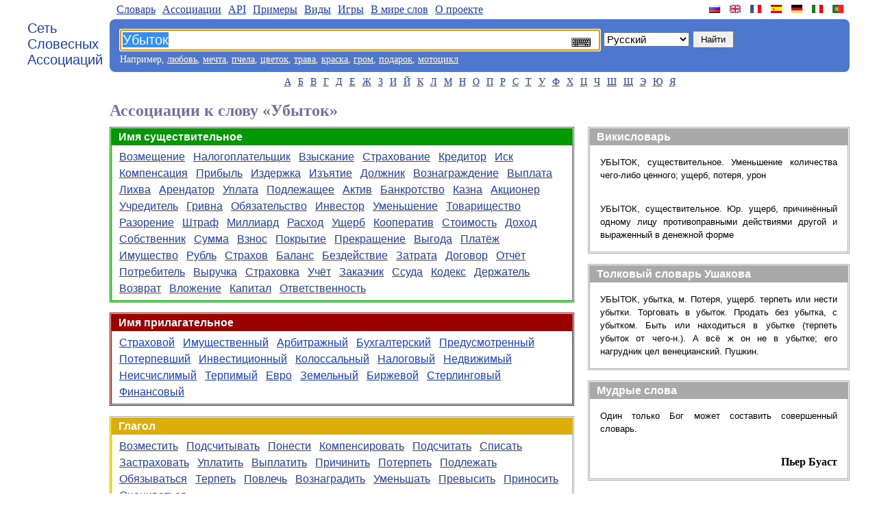

--- FILE ---
content_type: text/html
request_url: https://wordassociations.net/ru/%D0%B0%D1%81%D1%81%D0%BE%D1%86%D0%B8%D0%B0%D1%86%D0%B8%D0%B8-%D0%BA-%D1%81%D0%BB%D0%BE%D0%B2%D1%83/%D0%A3%D0%B1%D1%8B%D1%82%D0%BE%D0%BA
body_size: 7053
content:
<!DOCTYPE html PUBLIC "-//W3C//DTD XHTML 1.0 Strict//EN" "http://www.w3.org/TR/xhtml1/DTD/xhtml1-strict.dtd"><html><head><title>Ассоциации к слову &laquo;Убыток&raquo; - Сеть словесных ассоциаций</title><meta http-equiv="Content-Type" content="text/html; charset=UTF-8" /><meta name="title" content="Ассоциации к слову &laquo;Убыток&raquo; - Сеть словесных ассоциаций" /><meta name="keywords" content="Убыток, ассоциации слов, слово, ассоциация, словарь ассоциаций, родственные слова" /><meta name="description" content="Ассоциации к слову &laquo;Убыток&raquo; - Сеть словесных ассоциаций" /><link rel="SHORTCUT ICON" href="/favicon.ico" /><link rel="stylesheet" type="text/css" href="/style.css" /><script type="text/javascript">function sf(){searchField = document.getElementById("q"); searchField.focus(); searchField.select();}</script><script type="text/javascript">
//<![CDATA[
var map = new Object();map["ru"] = "%D0%B0%D1%81%D1%81%D0%BE%D1%86%D0%B8%D0%B0%D1%86%D0%B8%D0%B8-%D0%BA-%D1%81%D0%BB%D0%BE%D0%B2%D1%83";map["en"] = "words-associated-with";map["fr"] = "associations-avec-le-mot";map["es"] = "asociaciones-con-la-palabra";map["de"] = "assoziationen-mit-dem-wort";map["it"] = "associazioni-con-la-parola";map["pt"] = "associa%C3%A7%C3%B5es-com-a-palavra";function onButtonClick(){var lang = document.getElementById("hl").value; var page=map[lang]; var action = "/"+ lang + "/"+ page +"/" + document.getElementById("q").value;  var inputs = document.getElementById("fieldset").children; for (var i = 0; i < inputs.length-1; i++) {inputs[i].disabled="disabled"}; document.getElementById("f").action = action;}
//]]>
</script><script type="text/javascript">function ChangeCloudSize(){element=document.getElementById("cloud-swf");element.style.height=getHeight(element.offsetWidth);}function getHeight(width){/*if ((width.toString()).endsWith("px")) {width=width.substr(0, width.length-2)};*/ return (Math.round(width*0.8)).toString() + "px";}</script><!--[if lt IE 7]><style type="text/css">.clipart {display: inline;}.wordscolumn ul li{display: inline;}.thumbnail {z-index:-1; cursor:pointer;}</style><![endif]--><script type="text/javascript" async="async" src="/MathJax/MathJax.js?config=TeX-AMS_CHTML"></script><script type="text/javascript" src="/keyboard/keyboard.js" charset="UTF-8"></script><link rel="stylesheet" type="text/css" href="/keyboard/keyboard.css"/></head><body onload="sf()"><div class="main-container"><div class="left-pane"><a class="n-logo" href="/ru/">Сеть<br/> Словесных<br/> Ассоциаций</a></div><div class="n-container"><ul class="n-menu"><li class="left"><a href="/ru/dictionary">Словарь</a></li><li class="left"><a href="/ru/associations">Aссоциации</a></li><li class="left"><a href="/ru/api">API</a></li><li class="left"><a href="/ru/samples">Примеры</a></li><li class="left"><a href="/ru/kinds">Виды</a></li><li class="left"><a href="/ru/games">Игры</a></li><li class="left"><a href="/ru/magic">В мире слов</a></li><li class="left"><a href="/ru/about">О проекте</a></li><li class="site-link"><a class="site-lang site-lang-pt" href="/pt/" title="A Rede de Associação de Palavras"></a></li><li class="site-link"><a class="site-lang site-lang-it" href="/it/" title="La Rete di Associazione di Parole"></a></li><li class="site-link"><a class="site-lang site-lang-de" href="/de/" title="Das Wortassoziationen Netzwerk"></a></li><li class="site-link"><a class="site-lang site-lang-es" href="/es/" title="La Red de Asociación de Palabras"></a></li><li class="site-link"><a class="site-lang site-lang-fr" href="/fr/" title="Le Réseau d'Association de Mots"></a></li><li class="site-link"><a class="site-lang site-lang-en" href="/en/" title="Word Associations Network"></a></li><li class="site-link"><a class="site-lang site-lang-ru" href="/ru/" title="Сеть словесных ассоциаций"></a></li></ul><div class="n-search-panel"><form action="/search" id="f"><fieldset class="fieldset" id="fieldset"><input lang="ru" class="keyboardInput" name="q" id="q" type="text" title="Поиск Словесных Ассоциаций" value="Убыток"/><select id="hl" name="hl" onchange="document.getElementById('q').setAttribute('lang', document.getElementById('hl').value);"><option value="en" >Английский</option><option value="ru" selected="selected">Русский</option><option value="fr" >Французский</option><option value="es" >Испанский</option><option value="de" >Немецкий</option><option value="it" >Итальянский</option><option value="pt" >Португальский</option></select><input name="button" id="n-button" type="submit" value="Найти" onclick="onButtonClick()" /></fieldset></form><div class="n-examples">Например, <a href="/ru/%D0%B0%D1%81%D1%81%D0%BE%D1%86%D0%B8%D0%B0%D1%86%D0%B8%D0%B8-%D0%BA-%D1%81%D0%BB%D0%BE%D0%B2%D1%83/%D0%BB%D1%8E%D0%B1%D0%BE%D0%B2%D1%8C">любовь</a>, <a href="/ru/%D0%B0%D1%81%D1%81%D0%BE%D1%86%D0%B8%D0%B0%D1%86%D0%B8%D0%B8-%D0%BA-%D1%81%D0%BB%D0%BE%D0%B2%D1%83/%D0%BC%D0%B5%D1%87%D1%82%D0%B0">мечта</a>, <a href="/ru/%D0%B0%D1%81%D1%81%D0%BE%D1%86%D0%B8%D0%B0%D1%86%D0%B8%D0%B8-%D0%BA-%D1%81%D0%BB%D0%BE%D0%B2%D1%83/%D0%BF%D1%87%D0%B5%D0%BB%D0%B0">пчела</a>, <a href="/ru/%D0%B0%D1%81%D1%81%D0%BE%D1%86%D0%B8%D0%B0%D1%86%D0%B8%D0%B8-%D0%BA-%D1%81%D0%BB%D0%BE%D0%B2%D1%83/%D1%86%D0%B2%D0%B5%D1%82%D0%BE%D0%BA">цветок</a>, <a href="/ru/%D0%B0%D1%81%D1%81%D0%BE%D1%86%D0%B8%D0%B0%D1%86%D0%B8%D0%B8-%D0%BA-%D1%81%D0%BB%D0%BE%D0%B2%D1%83/%D1%82%D1%80%D0%B0%D0%B2%D0%B0">трава</a>, <a href="/ru/%D0%B0%D1%81%D1%81%D0%BE%D1%86%D0%B8%D0%B0%D1%86%D0%B8%D0%B8-%D0%BA-%D1%81%D0%BB%D0%BE%D0%B2%D1%83/%D0%BA%D1%80%D0%B0%D1%81%D0%BA%D0%B0">краска</a>, <a href="/ru/%D0%B0%D1%81%D1%81%D0%BE%D1%86%D0%B8%D0%B0%D1%86%D0%B8%D0%B8-%D0%BA-%D1%81%D0%BB%D0%BE%D0%B2%D1%83/%D0%B3%D1%80%D0%BE%D0%BC">гром</a>, <a href="/ru/%D0%B0%D1%81%D1%81%D0%BE%D1%86%D0%B8%D0%B0%D1%86%D0%B8%D0%B8-%D0%BA-%D1%81%D0%BB%D0%BE%D0%B2%D1%83/%D0%BF%D0%BE%D0%B4%D0%B0%D1%80%D0%BE%D0%BA">подарок</a>, <a href="/ru/%D0%B0%D1%81%D1%81%D0%BE%D1%86%D0%B8%D0%B0%D1%86%D0%B8%D0%B8-%D0%BA-%D1%81%D0%BB%D0%BE%D0%B2%D1%83/%D0%BC%D0%BE%D1%82%D0%BE%D1%86%D0%B8%D0%BA%D0%BB">мотоцикл</a></div></div><ul class="n-letters"><li><a href="/ru/words-starting-with/%D0%90">А</a></li><li><a href="/ru/words-starting-with/%D0%91">Б</a></li><li><a href="/ru/words-starting-with/%D0%92">В</a></li><li><a href="/ru/words-starting-with/%D0%93">Г</a></li><li><a href="/ru/words-starting-with/%D0%94">Д</a></li><li><a href="/ru/words-starting-with/%D0%95">Е</a></li><li><a href="/ru/words-starting-with/%D0%96">Ж</a></li><li><a href="/ru/words-starting-with/%D0%97">З</a></li><li><a href="/ru/words-starting-with/%D0%98">И</a></li><li><a href="/ru/words-starting-with/%D0%99">Й</a></li><li><a href="/ru/words-starting-with/%D0%9A">К</a></li><li><a href="/ru/words-starting-with/%D0%9B">Л</a></li><li><a href="/ru/words-starting-with/%D0%9C">М</a></li><li><a href="/ru/words-starting-with/%D0%9D">Н</a></li><li><a href="/ru/words-starting-with/%D0%9E">О</a></li><li><a href="/ru/words-starting-with/%D0%9F">П</a></li><li><a href="/ru/words-starting-with/%D0%A0">Р</a></li><li><a href="/ru/words-starting-with/%D0%A1">С</a></li><li><a href="/ru/words-starting-with/%D0%A2">Т</a></li><li><a href="/ru/words-starting-with/%D0%A3">У</a></li><li><a href="/ru/words-starting-with/%D0%A4">Ф</a></li><li><a href="/ru/words-starting-with/%D0%A5">Х</a></li><li><a href="/ru/words-starting-with/%D0%A6">Ц</a></li><li><a href="/ru/words-starting-with/%D0%A7">Ч</a></li><li><a href="/ru/words-starting-with/%D0%A8">Ш</a></li><li><a href="/ru/words-starting-with/%D0%A9">Щ</a></li><li><a href="/ru/words-starting-with/%D0%AD">Э</a></li><li><a href="/ru/words-starting-with/%D0%AE">Ю</a></li><li><a href="/ru/words-starting-with/%D0%AF">Я</a></li></ul><h1 class="results-header">Ассоциации к слову &laquo;Убыток&raquo;</h1><div class="n-content"><div class="n-content-left"><div class="wordscolumn"><div class="section NOUN-SECTION"><h2 class="pos" id="NOUN">Имя существительное</h2><ul><li><a href="/ru/%D0%B0%D1%81%D1%81%D0%BE%D1%86%D0%B8%D0%B0%D1%86%D0%B8%D0%B8-%D0%BA-%D1%81%D0%BB%D0%BE%D0%B2%D1%83/%D0%92%D0%BE%D0%B7%D0%BC%D0%B5%D1%89%D0%B5%D0%BD%D0%B8%D0%B5">Возмещение</a></li><li><a href="/ru/%D0%B0%D1%81%D1%81%D0%BE%D1%86%D0%B8%D0%B0%D1%86%D0%B8%D0%B8-%D0%BA-%D1%81%D0%BB%D0%BE%D0%B2%D1%83/%D0%9D%D0%B0%D0%BB%D0%BE%D0%B3%D0%BE%D0%BF%D0%BB%D0%B0%D1%82%D0%B5%D0%BB%D1%8C%D1%89%D0%B8%D0%BA">Налогоплательщик</a></li><li><a href="/ru/%D0%B0%D1%81%D1%81%D0%BE%D1%86%D0%B8%D0%B0%D1%86%D0%B8%D0%B8-%D0%BA-%D1%81%D0%BB%D0%BE%D0%B2%D1%83/%D0%92%D0%B7%D1%8B%D1%81%D0%BA%D0%B0%D0%BD%D0%B8%D0%B5">Взыскание</a></li><li><a href="/ru/%D0%B0%D1%81%D1%81%D0%BE%D1%86%D0%B8%D0%B0%D1%86%D0%B8%D0%B8-%D0%BA-%D1%81%D0%BB%D0%BE%D0%B2%D1%83/%D0%A1%D1%82%D1%80%D0%B0%D1%85%D0%BE%D0%B2%D0%B0%D0%BD%D0%B8%D0%B5">Страхование</a></li><li><a href="/ru/%D0%B0%D1%81%D1%81%D0%BE%D1%86%D0%B8%D0%B0%D1%86%D0%B8%D0%B8-%D0%BA-%D1%81%D0%BB%D0%BE%D0%B2%D1%83/%D0%9A%D1%80%D0%B5%D0%B4%D0%B8%D1%82%D0%BE%D1%80">Кредитор</a></li><li><a href="/ru/%D0%B0%D1%81%D1%81%D0%BE%D1%86%D0%B8%D0%B0%D1%86%D0%B8%D0%B8-%D0%BA-%D1%81%D0%BB%D0%BE%D0%B2%D1%83/%D0%98%D1%81%D0%BA">Иск</a></li><li><a href="/ru/%D0%B0%D1%81%D1%81%D0%BE%D1%86%D0%B8%D0%B0%D1%86%D0%B8%D0%B8-%D0%BA-%D1%81%D0%BB%D0%BE%D0%B2%D1%83/%D0%9A%D0%BE%D0%BC%D0%BF%D0%B5%D0%BD%D1%81%D0%B0%D1%86%D0%B8%D1%8F">Компенсация</a></li><li><a href="/ru/%D0%B0%D1%81%D1%81%D0%BE%D1%86%D0%B8%D0%B0%D1%86%D0%B8%D0%B8-%D0%BA-%D1%81%D0%BB%D0%BE%D0%B2%D1%83/%D0%9F%D1%80%D0%B8%D0%B1%D1%8B%D0%BB%D1%8C">Прибыль</a></li><li><a href="/ru/%D0%B0%D1%81%D1%81%D0%BE%D1%86%D0%B8%D0%B0%D1%86%D0%B8%D0%B8-%D0%BA-%D1%81%D0%BB%D0%BE%D0%B2%D1%83/%D0%98%D0%B7%D0%B4%D0%B5%D1%80%D0%B6%D0%BA%D0%B0">Издержка</a></li><li><a href="/ru/%D0%B0%D1%81%D1%81%D0%BE%D1%86%D0%B8%D0%B0%D1%86%D0%B8%D0%B8-%D0%BA-%D1%81%D0%BB%D0%BE%D0%B2%D1%83/%D0%98%D0%B7%D1%8A%D1%8F%D1%82%D0%B8%D0%B5">Изъятие</a></li><li><a href="/ru/%D0%B0%D1%81%D1%81%D0%BE%D1%86%D0%B8%D0%B0%D1%86%D0%B8%D0%B8-%D0%BA-%D1%81%D0%BB%D0%BE%D0%B2%D1%83/%D0%94%D0%BE%D0%BB%D0%B6%D0%BD%D0%B8%D0%BA">Должник</a></li><li><a href="/ru/%D0%B0%D1%81%D1%81%D0%BE%D1%86%D0%B8%D0%B0%D1%86%D0%B8%D0%B8-%D0%BA-%D1%81%D0%BB%D0%BE%D0%B2%D1%83/%D0%92%D0%BE%D0%B7%D0%BD%D0%B0%D0%B3%D1%80%D0%B0%D0%B6%D0%B4%D0%B5%D0%BD%D0%B8%D0%B5">Вознаграждение</a></li><li><a href="/ru/%D0%B0%D1%81%D1%81%D0%BE%D1%86%D0%B8%D0%B0%D1%86%D0%B8%D0%B8-%D0%BA-%D1%81%D0%BB%D0%BE%D0%B2%D1%83/%D0%92%D1%8B%D0%BF%D0%BB%D0%B0%D1%82%D0%B0">Выплата</a></li><li><a href="/ru/%D0%B0%D1%81%D1%81%D0%BE%D1%86%D0%B8%D0%B0%D1%86%D0%B8%D0%B8-%D0%BA-%D1%81%D0%BB%D0%BE%D0%B2%D1%83/%D0%9B%D0%B8%D1%85%D0%B2%D0%B0">Лихва</a></li><li><a href="/ru/%D0%B0%D1%81%D1%81%D0%BE%D1%86%D0%B8%D0%B0%D1%86%D0%B8%D0%B8-%D0%BA-%D1%81%D0%BB%D0%BE%D0%B2%D1%83/%D0%90%D1%80%D0%B5%D0%BD%D0%B4%D0%B0%D1%82%D0%BE%D1%80">Арендатор</a></li><li><a href="/ru/%D0%B0%D1%81%D1%81%D0%BE%D1%86%D0%B8%D0%B0%D1%86%D0%B8%D0%B8-%D0%BA-%D1%81%D0%BB%D0%BE%D0%B2%D1%83/%D0%A3%D0%BF%D0%BB%D0%B0%D1%82%D0%B0">Уплата</a></li><li><a href="/ru/%D0%B0%D1%81%D1%81%D0%BE%D1%86%D0%B8%D0%B0%D1%86%D0%B8%D0%B8-%D0%BA-%D1%81%D0%BB%D0%BE%D0%B2%D1%83/%D0%9F%D0%BE%D0%B4%D0%BB%D0%B5%D0%B6%D0%B0%D1%89%D0%B5%D0%B5">Подлежащее</a></li><li><a href="/ru/%D0%B0%D1%81%D1%81%D0%BE%D1%86%D0%B8%D0%B0%D1%86%D0%B8%D0%B8-%D0%BA-%D1%81%D0%BB%D0%BE%D0%B2%D1%83/%D0%90%D0%BA%D1%82%D0%B8%D0%B2">Актив</a></li><li><a href="/ru/%D0%B0%D1%81%D1%81%D0%BE%D1%86%D0%B8%D0%B0%D1%86%D0%B8%D0%B8-%D0%BA-%D1%81%D0%BB%D0%BE%D0%B2%D1%83/%D0%91%D0%B0%D0%BD%D0%BA%D1%80%D0%BE%D1%82%D1%81%D1%82%D0%B2%D0%BE">Банкротство</a></li><li><a href="/ru/%D0%B0%D1%81%D1%81%D0%BE%D1%86%D0%B8%D0%B0%D1%86%D0%B8%D0%B8-%D0%BA-%D1%81%D0%BB%D0%BE%D0%B2%D1%83/%D0%9A%D0%B0%D0%B7%D0%BD%D0%B0">Казна</a></li><li><a href="/ru/%D0%B0%D1%81%D1%81%D0%BE%D1%86%D0%B8%D0%B0%D1%86%D0%B8%D0%B8-%D0%BA-%D1%81%D0%BB%D0%BE%D0%B2%D1%83/%D0%90%D0%BA%D1%86%D0%B8%D0%BE%D0%BD%D0%B5%D1%80">Акционер</a></li><li><a href="/ru/%D0%B0%D1%81%D1%81%D0%BE%D1%86%D0%B8%D0%B0%D1%86%D0%B8%D0%B8-%D0%BA-%D1%81%D0%BB%D0%BE%D0%B2%D1%83/%D0%A3%D1%87%D1%80%D0%B5%D0%B4%D0%B8%D1%82%D0%B5%D0%BB%D1%8C">Учредитель</a></li><li><a href="/ru/%D0%B0%D1%81%D1%81%D0%BE%D1%86%D0%B8%D0%B0%D1%86%D0%B8%D0%B8-%D0%BA-%D1%81%D0%BB%D0%BE%D0%B2%D1%83/%D0%93%D1%80%D0%B8%D0%B2%D0%BD%D0%B0">Гривна</a></li><li><a href="/ru/%D0%B0%D1%81%D1%81%D0%BE%D1%86%D0%B8%D0%B0%D1%86%D0%B8%D0%B8-%D0%BA-%D1%81%D0%BB%D0%BE%D0%B2%D1%83/%D0%9E%D0%B1%D1%8F%D0%B7%D0%B0%D1%82%D0%B5%D0%BB%D1%8C%D1%81%D1%82%D0%B2%D0%BE">Обязательство</a></li><li><a href="/ru/%D0%B0%D1%81%D1%81%D0%BE%D1%86%D0%B8%D0%B0%D1%86%D0%B8%D0%B8-%D0%BA-%D1%81%D0%BB%D0%BE%D0%B2%D1%83/%D0%98%D0%BD%D0%B2%D0%B5%D1%81%D1%82%D0%BE%D1%80">Инвестор</a></li><li><a href="/ru/%D0%B0%D1%81%D1%81%D0%BE%D1%86%D0%B8%D0%B0%D1%86%D0%B8%D0%B8-%D0%BA-%D1%81%D0%BB%D0%BE%D0%B2%D1%83/%D0%A3%D0%BC%D0%B5%D0%BD%D1%8C%D1%88%D0%B5%D0%BD%D0%B8%D0%B5">Уменьшение</a></li><li><a href="/ru/%D0%B0%D1%81%D1%81%D0%BE%D1%86%D0%B8%D0%B0%D1%86%D0%B8%D0%B8-%D0%BA-%D1%81%D0%BB%D0%BE%D0%B2%D1%83/%D0%A2%D0%BE%D0%B2%D0%B0%D1%80%D0%B8%D1%89%D0%B5%D1%81%D1%82%D0%B2%D0%BE">Товарищество</a></li><li><a href="/ru/%D0%B0%D1%81%D1%81%D0%BE%D1%86%D0%B8%D0%B0%D1%86%D0%B8%D0%B8-%D0%BA-%D1%81%D0%BB%D0%BE%D0%B2%D1%83/%D0%A0%D0%B0%D0%B7%D0%BE%D1%80%D0%B5%D0%BD%D0%B8%D0%B5">Разорение</a></li><li><a href="/ru/%D0%B0%D1%81%D1%81%D0%BE%D1%86%D0%B8%D0%B0%D1%86%D0%B8%D0%B8-%D0%BA-%D1%81%D0%BB%D0%BE%D0%B2%D1%83/%D0%A8%D1%82%D1%80%D0%B0%D1%84">Штраф</a></li><li><a href="/ru/%D0%B0%D1%81%D1%81%D0%BE%D1%86%D0%B8%D0%B0%D1%86%D0%B8%D0%B8-%D0%BA-%D1%81%D0%BB%D0%BE%D0%B2%D1%83/%D0%9C%D0%B8%D0%BB%D0%BB%D0%B8%D0%B0%D1%80%D0%B4">Миллиард</a></li><li><a href="/ru/%D0%B0%D1%81%D1%81%D0%BE%D1%86%D0%B8%D0%B0%D1%86%D0%B8%D0%B8-%D0%BA-%D1%81%D0%BB%D0%BE%D0%B2%D1%83/%D0%A0%D0%B0%D1%81%D1%85%D0%BE%D0%B4">Расход</a></li><li><a href="/ru/%D0%B0%D1%81%D1%81%D0%BE%D1%86%D0%B8%D0%B0%D1%86%D0%B8%D0%B8-%D0%BA-%D1%81%D0%BB%D0%BE%D0%B2%D1%83/%D0%A3%D1%89%D0%B5%D1%80%D0%B1">Ущерб</a></li><li><a href="/ru/%D0%B0%D1%81%D1%81%D0%BE%D1%86%D0%B8%D0%B0%D1%86%D0%B8%D0%B8-%D0%BA-%D1%81%D0%BB%D0%BE%D0%B2%D1%83/%D0%9A%D0%BE%D0%BE%D0%BF%D0%B5%D1%80%D0%B0%D1%82%D0%B8%D0%B2">Кооператив</a></li><li><a href="/ru/%D0%B0%D1%81%D1%81%D0%BE%D1%86%D0%B8%D0%B0%D1%86%D0%B8%D0%B8-%D0%BA-%D1%81%D0%BB%D0%BE%D0%B2%D1%83/%D0%A1%D1%82%D0%BE%D0%B8%D0%BC%D0%BE%D1%81%D1%82%D1%8C">Стоимость</a></li><li><a href="/ru/%D0%B0%D1%81%D1%81%D0%BE%D1%86%D0%B8%D0%B0%D1%86%D0%B8%D0%B8-%D0%BA-%D1%81%D0%BB%D0%BE%D0%B2%D1%83/%D0%94%D0%BE%D1%85%D0%BE%D0%B4">Доход</a></li><li><a href="/ru/%D0%B0%D1%81%D1%81%D0%BE%D1%86%D0%B8%D0%B0%D1%86%D0%B8%D0%B8-%D0%BA-%D1%81%D0%BB%D0%BE%D0%B2%D1%83/%D0%A1%D0%BE%D0%B1%D1%81%D1%82%D0%B2%D0%B5%D0%BD%D0%BD%D0%B8%D0%BA">Собственник</a></li><li><a href="/ru/%D0%B0%D1%81%D1%81%D0%BE%D1%86%D0%B8%D0%B0%D1%86%D0%B8%D0%B8-%D0%BA-%D1%81%D0%BB%D0%BE%D0%B2%D1%83/%D0%A1%D1%83%D0%BC%D0%BC%D0%B0">Сумма</a></li><li><a href="/ru/%D0%B0%D1%81%D1%81%D0%BE%D1%86%D0%B8%D0%B0%D1%86%D0%B8%D0%B8-%D0%BA-%D1%81%D0%BB%D0%BE%D0%B2%D1%83/%D0%92%D0%B7%D0%BD%D0%BE%D1%81">Взнос</a></li><li><a href="/ru/%D0%B0%D1%81%D1%81%D0%BE%D1%86%D0%B8%D0%B0%D1%86%D0%B8%D0%B8-%D0%BA-%D1%81%D0%BB%D0%BE%D0%B2%D1%83/%D0%9F%D0%BE%D0%BA%D1%80%D1%8B%D1%82%D0%B8%D0%B5">Покрытие</a></li><li><a href="/ru/%D0%B0%D1%81%D1%81%D0%BE%D1%86%D0%B8%D0%B0%D1%86%D0%B8%D0%B8-%D0%BA-%D1%81%D0%BB%D0%BE%D0%B2%D1%83/%D0%9F%D1%80%D0%B5%D0%BA%D1%80%D0%B0%D1%89%D0%B5%D0%BD%D0%B8%D0%B5">Прекращение</a></li><li><a href="/ru/%D0%B0%D1%81%D1%81%D0%BE%D1%86%D0%B8%D0%B0%D1%86%D0%B8%D0%B8-%D0%BA-%D1%81%D0%BB%D0%BE%D0%B2%D1%83/%D0%92%D1%8B%D0%B3%D0%BE%D0%B4%D0%B0">Выгода</a></li><li><a href="/ru/%D0%B0%D1%81%D1%81%D0%BE%D1%86%D0%B8%D0%B0%D1%86%D0%B8%D0%B8-%D0%BA-%D1%81%D0%BB%D0%BE%D0%B2%D1%83/%D0%9F%D0%BB%D0%B0%D1%82%D1%91%D0%B6">Платёж</a></li><li><a href="/ru/%D0%B0%D1%81%D1%81%D0%BE%D1%86%D0%B8%D0%B0%D1%86%D0%B8%D0%B8-%D0%BA-%D1%81%D0%BB%D0%BE%D0%B2%D1%83/%D0%98%D0%BC%D1%83%D1%89%D0%B5%D1%81%D1%82%D0%B2%D0%BE">Имущество</a></li><li><a href="/ru/%D0%B0%D1%81%D1%81%D0%BE%D1%86%D0%B8%D0%B0%D1%86%D0%B8%D0%B8-%D0%BA-%D1%81%D0%BB%D0%BE%D0%B2%D1%83/%D0%A0%D1%83%D0%B1%D0%BB%D1%8C">Рубль</a></li><li><a href="/ru/%D0%B0%D1%81%D1%81%D0%BE%D1%86%D0%B8%D0%B0%D1%86%D0%B8%D0%B8-%D0%BA-%D1%81%D0%BB%D0%BE%D0%B2%D1%83/%D0%A1%D1%82%D1%80%D0%B0%D1%85%D0%BE%D0%B2">Страхов</a></li><li><a href="/ru/%D0%B0%D1%81%D1%81%D0%BE%D1%86%D0%B8%D0%B0%D1%86%D0%B8%D0%B8-%D0%BA-%D1%81%D0%BB%D0%BE%D0%B2%D1%83/%D0%91%D0%B0%D0%BB%D0%B0%D0%BD%D1%81">Баланс</a></li><li><a href="/ru/%D0%B0%D1%81%D1%81%D0%BE%D1%86%D0%B8%D0%B0%D1%86%D0%B8%D0%B8-%D0%BA-%D1%81%D0%BB%D0%BE%D0%B2%D1%83/%D0%91%D0%B5%D0%B7%D0%B4%D0%B5%D0%B9%D1%81%D1%82%D0%B2%D0%B8%D0%B5">Бездействие</a></li><li><a href="/ru/%D0%B0%D1%81%D1%81%D0%BE%D1%86%D0%B8%D0%B0%D1%86%D0%B8%D0%B8-%D0%BA-%D1%81%D0%BB%D0%BE%D0%B2%D1%83/%D0%97%D0%B0%D1%82%D1%80%D0%B0%D1%82%D0%B0">Затрата</a></li><li><a href="/ru/%D0%B0%D1%81%D1%81%D0%BE%D1%86%D0%B8%D0%B0%D1%86%D0%B8%D0%B8-%D0%BA-%D1%81%D0%BB%D0%BE%D0%B2%D1%83/%D0%94%D0%BE%D0%B3%D0%BE%D0%B2%D0%BE%D1%80">Договор</a></li><li><a href="/ru/%D0%B0%D1%81%D1%81%D0%BE%D1%86%D0%B8%D0%B0%D1%86%D0%B8%D0%B8-%D0%BA-%D1%81%D0%BB%D0%BE%D0%B2%D1%83/%D0%9E%D1%82%D1%87%D1%91%D1%82">Отчёт</a></li><li><a href="/ru/%D0%B0%D1%81%D1%81%D0%BE%D1%86%D0%B8%D0%B0%D1%86%D0%B8%D0%B8-%D0%BA-%D1%81%D0%BB%D0%BE%D0%B2%D1%83/%D0%9F%D0%BE%D1%82%D1%80%D0%B5%D0%B1%D0%B8%D1%82%D0%B5%D0%BB%D1%8C">Потребитель</a></li><li><a href="/ru/%D0%B0%D1%81%D1%81%D0%BE%D1%86%D0%B8%D0%B0%D1%86%D0%B8%D0%B8-%D0%BA-%D1%81%D0%BB%D0%BE%D0%B2%D1%83/%D0%92%D1%8B%D1%80%D1%83%D1%87%D0%BA%D0%B0">Выручка</a></li><li><a href="/ru/%D0%B0%D1%81%D1%81%D0%BE%D1%86%D0%B8%D0%B0%D1%86%D0%B8%D0%B8-%D0%BA-%D1%81%D0%BB%D0%BE%D0%B2%D1%83/%D0%A1%D1%82%D1%80%D0%B0%D1%85%D0%BE%D0%B2%D0%BA%D0%B0">Страховка</a></li><li><a href="/ru/%D0%B0%D1%81%D1%81%D0%BE%D1%86%D0%B8%D0%B0%D1%86%D0%B8%D0%B8-%D0%BA-%D1%81%D0%BB%D0%BE%D0%B2%D1%83/%D0%A3%D1%87%D1%91%D1%82">Учёт</a></li><li><a href="/ru/%D0%B0%D1%81%D1%81%D0%BE%D1%86%D0%B8%D0%B0%D1%86%D0%B8%D0%B8-%D0%BA-%D1%81%D0%BB%D0%BE%D0%B2%D1%83/%D0%97%D0%B0%D0%BA%D0%B0%D0%B7%D1%87%D0%B8%D0%BA">Заказчик</a></li><li><a href="/ru/%D0%B0%D1%81%D1%81%D0%BE%D1%86%D0%B8%D0%B0%D1%86%D0%B8%D0%B8-%D0%BA-%D1%81%D0%BB%D0%BE%D0%B2%D1%83/%D0%A1%D1%81%D1%83%D0%B4%D0%B0">Ссуда</a></li><li><a href="/ru/%D0%B0%D1%81%D1%81%D0%BE%D1%86%D0%B8%D0%B0%D1%86%D0%B8%D0%B8-%D0%BA-%D1%81%D0%BB%D0%BE%D0%B2%D1%83/%D0%9A%D0%BE%D0%B4%D0%B5%D0%BA%D1%81">Кодекс</a></li><li><a href="/ru/%D0%B0%D1%81%D1%81%D0%BE%D1%86%D0%B8%D0%B0%D1%86%D0%B8%D0%B8-%D0%BA-%D1%81%D0%BB%D0%BE%D0%B2%D1%83/%D0%94%D0%B5%D1%80%D0%B6%D0%B0%D1%82%D0%B5%D0%BB%D1%8C">Держатель</a></li><li><a href="/ru/%D0%B0%D1%81%D1%81%D0%BE%D1%86%D0%B8%D0%B0%D1%86%D0%B8%D0%B8-%D0%BA-%D1%81%D0%BB%D0%BE%D0%B2%D1%83/%D0%92%D0%BE%D0%B7%D0%B2%D1%80%D0%B0%D1%82">Возврат</a></li><li><a href="/ru/%D0%B0%D1%81%D1%81%D0%BE%D1%86%D0%B8%D0%B0%D1%86%D0%B8%D0%B8-%D0%BA-%D1%81%D0%BB%D0%BE%D0%B2%D1%83/%D0%92%D0%BB%D0%BE%D0%B6%D0%B5%D0%BD%D0%B8%D0%B5">Вложение</a></li><li><a href="/ru/%D0%B0%D1%81%D1%81%D0%BE%D1%86%D0%B8%D0%B0%D1%86%D0%B8%D0%B8-%D0%BA-%D1%81%D0%BB%D0%BE%D0%B2%D1%83/%D0%9A%D0%B0%D0%BF%D0%B8%D1%82%D0%B0%D0%BB">Капитал</a></li><li><a href="/ru/%D0%B0%D1%81%D1%81%D0%BE%D1%86%D0%B8%D0%B0%D1%86%D0%B8%D0%B8-%D0%BA-%D1%81%D0%BB%D0%BE%D0%B2%D1%83/%D0%9E%D1%82%D0%B2%D0%B5%D1%82%D1%81%D1%82%D0%B2%D0%B5%D0%BD%D0%BD%D0%BE%D1%81%D1%82%D1%8C">Ответственность</a></li></ul></div><div class="section ADJECTIVE-SECTION"><h2 class="pos" id="ADJECTIVE">Имя прилагательное</h2><ul><li><a href="/ru/%D0%B0%D1%81%D1%81%D0%BE%D1%86%D0%B8%D0%B0%D1%86%D0%B8%D0%B8-%D0%BA-%D1%81%D0%BB%D0%BE%D0%B2%D1%83/%D0%A1%D1%82%D1%80%D0%B0%D1%85%D0%BE%D0%B2%D0%BE%D0%B9">Страховой</a></li><li><a href="/ru/%D0%B0%D1%81%D1%81%D0%BE%D1%86%D0%B8%D0%B0%D1%86%D0%B8%D0%B8-%D0%BA-%D1%81%D0%BB%D0%BE%D0%B2%D1%83/%D0%98%D0%BC%D1%83%D1%89%D0%B5%D1%81%D1%82%D0%B2%D0%B5%D0%BD%D0%BD%D1%8B%D0%B9">Имущественный</a></li><li><a href="/ru/%D0%B0%D1%81%D1%81%D0%BE%D1%86%D0%B8%D0%B0%D1%86%D0%B8%D0%B8-%D0%BA-%D1%81%D0%BB%D0%BE%D0%B2%D1%83/%D0%90%D1%80%D0%B1%D0%B8%D1%82%D1%80%D0%B0%D0%B6%D0%BD%D1%8B%D0%B9">Арбитражный</a></li><li><a href="/ru/%D0%B0%D1%81%D1%81%D0%BE%D1%86%D0%B8%D0%B0%D1%86%D0%B8%D0%B8-%D0%BA-%D1%81%D0%BB%D0%BE%D0%B2%D1%83/%D0%91%D1%83%D1%85%D0%B3%D0%B0%D0%BB%D1%82%D0%B5%D1%80%D1%81%D0%BA%D0%B8%D0%B9">Бухгалтерский</a></li><li><a href="/ru/%D0%B0%D1%81%D1%81%D0%BE%D1%86%D0%B8%D0%B0%D1%86%D0%B8%D0%B8-%D0%BA-%D1%81%D0%BB%D0%BE%D0%B2%D1%83/%D0%9F%D1%80%D0%B5%D0%B4%D1%83%D1%81%D0%BC%D0%BE%D1%82%D1%80%D0%B5%D0%BD%D0%BD%D1%8B%D0%B9">Предусмотренный</a></li><li><a href="/ru/%D0%B0%D1%81%D1%81%D0%BE%D1%86%D0%B8%D0%B0%D1%86%D0%B8%D0%B8-%D0%BA-%D1%81%D0%BB%D0%BE%D0%B2%D1%83/%D0%9F%D0%BE%D1%82%D0%B5%D1%80%D0%BF%D0%B5%D0%B2%D1%88%D0%B8%D0%B9">Потерпевший</a></li><li><a href="/ru/%D0%B0%D1%81%D1%81%D0%BE%D1%86%D0%B8%D0%B0%D1%86%D0%B8%D0%B8-%D0%BA-%D1%81%D0%BB%D0%BE%D0%B2%D1%83/%D0%98%D0%BD%D0%B2%D0%B5%D1%81%D1%82%D0%B8%D1%86%D0%B8%D0%BE%D0%BD%D0%BD%D1%8B%D0%B9">Инвестиционный</a></li><li><a href="/ru/%D0%B0%D1%81%D1%81%D0%BE%D1%86%D0%B8%D0%B0%D1%86%D0%B8%D0%B8-%D0%BA-%D1%81%D0%BB%D0%BE%D0%B2%D1%83/%D0%9A%D0%BE%D0%BB%D0%BE%D1%81%D1%81%D0%B0%D0%BB%D1%8C%D0%BD%D1%8B%D0%B9">Колоссальный</a></li><li><a href="/ru/%D0%B0%D1%81%D1%81%D0%BE%D1%86%D0%B8%D0%B0%D1%86%D0%B8%D0%B8-%D0%BA-%D1%81%D0%BB%D0%BE%D0%B2%D1%83/%D0%9D%D0%B0%D0%BB%D0%BE%D0%B3%D0%BE%D0%B2%D1%8B%D0%B9">Налоговый</a></li><li><a href="/ru/%D0%B0%D1%81%D1%81%D0%BE%D1%86%D0%B8%D0%B0%D1%86%D0%B8%D0%B8-%D0%BA-%D1%81%D0%BB%D0%BE%D0%B2%D1%83/%D0%9D%D0%B5%D0%B4%D0%B2%D0%B8%D0%B6%D0%B8%D0%BC%D1%8B%D0%B9">Недвижимый</a></li><li><a href="/ru/%D0%B0%D1%81%D1%81%D0%BE%D1%86%D0%B8%D0%B0%D1%86%D0%B8%D0%B8-%D0%BA-%D1%81%D0%BB%D0%BE%D0%B2%D1%83/%D0%9D%D0%B5%D0%B8%D1%81%D1%87%D0%B8%D1%81%D0%BB%D0%B8%D0%BC%D1%8B%D0%B9">Неисчислимый</a></li><li><a href="/ru/%D0%B0%D1%81%D1%81%D0%BE%D1%86%D0%B8%D0%B0%D1%86%D0%B8%D0%B8-%D0%BA-%D1%81%D0%BB%D0%BE%D0%B2%D1%83/%D0%A2%D0%B5%D1%80%D0%BF%D0%B8%D0%BC%D1%8B%D0%B9">Терпимый</a></li><li><a href="/ru/%D0%B0%D1%81%D1%81%D0%BE%D1%86%D0%B8%D0%B0%D1%86%D0%B8%D0%B8-%D0%BA-%D1%81%D0%BB%D0%BE%D0%B2%D1%83/%D0%95%D0%B2%D1%80%D0%BE">Евро</a></li><li><a href="/ru/%D0%B0%D1%81%D1%81%D0%BE%D1%86%D0%B8%D0%B0%D1%86%D0%B8%D0%B8-%D0%BA-%D1%81%D0%BB%D0%BE%D0%B2%D1%83/%D0%97%D0%B5%D0%BC%D0%B5%D0%BB%D1%8C%D0%BD%D1%8B%D0%B9">Земельный</a></li><li><a href="/ru/%D0%B0%D1%81%D1%81%D0%BE%D1%86%D0%B8%D0%B0%D1%86%D0%B8%D0%B8-%D0%BA-%D1%81%D0%BB%D0%BE%D0%B2%D1%83/%D0%91%D0%B8%D1%80%D0%B6%D0%B5%D0%B2%D0%BE%D0%B9">Биржевой</a></li><li><a href="/ru/%D0%B0%D1%81%D1%81%D0%BE%D1%86%D0%B8%D0%B0%D1%86%D0%B8%D0%B8-%D0%BA-%D1%81%D0%BB%D0%BE%D0%B2%D1%83/%D0%A1%D1%82%D0%B5%D1%80%D0%BB%D0%B8%D0%BD%D0%B3%D0%BE%D0%B2%D1%8B%D0%B9">Стерлинговый</a></li><li><a href="/ru/%D0%B0%D1%81%D1%81%D0%BE%D1%86%D0%B8%D0%B0%D1%86%D0%B8%D0%B8-%D0%BA-%D1%81%D0%BB%D0%BE%D0%B2%D1%83/%D0%A4%D0%B8%D0%BD%D0%B0%D0%BD%D1%81%D0%BE%D0%B2%D1%8B%D0%B9">Финансовый</a></li></ul></div><div class="section VERB-SECTION"><h2 class="pos" id="VERB">Глагол</h2><ul><li><a href="/ru/%D0%B0%D1%81%D1%81%D0%BE%D1%86%D0%B8%D0%B0%D1%86%D0%B8%D0%B8-%D0%BA-%D1%81%D0%BB%D0%BE%D0%B2%D1%83/%D0%92%D0%BE%D0%B7%D0%BC%D0%B5%D1%81%D1%82%D0%B8%D1%82%D1%8C">Возместить</a></li><li><a href="/ru/%D0%B0%D1%81%D1%81%D0%BE%D1%86%D0%B8%D0%B0%D1%86%D0%B8%D0%B8-%D0%BA-%D1%81%D0%BB%D0%BE%D0%B2%D1%83/%D0%9F%D0%BE%D0%B4%D1%81%D1%87%D0%B8%D1%82%D1%8B%D0%B2%D0%B0%D1%82%D1%8C">Подсчитывать</a></li><li><a href="/ru/%D0%B0%D1%81%D1%81%D0%BE%D1%86%D0%B8%D0%B0%D1%86%D0%B8%D0%B8-%D0%BA-%D1%81%D0%BB%D0%BE%D0%B2%D1%83/%D0%9F%D0%BE%D0%BD%D0%B5%D1%81%D1%82%D0%B8">Понести</a></li><li><a href="/ru/%D0%B0%D1%81%D1%81%D0%BE%D1%86%D0%B8%D0%B0%D1%86%D0%B8%D0%B8-%D0%BA-%D1%81%D0%BB%D0%BE%D0%B2%D1%83/%D0%9A%D0%BE%D0%BC%D0%BF%D0%B5%D0%BD%D1%81%D0%B8%D1%80%D0%BE%D0%B2%D0%B0%D1%82%D1%8C">Компенсировать</a></li><li><a href="/ru/%D0%B0%D1%81%D1%81%D0%BE%D1%86%D0%B8%D0%B0%D1%86%D0%B8%D0%B8-%D0%BA-%D1%81%D0%BB%D0%BE%D0%B2%D1%83/%D0%9F%D0%BE%D0%B4%D1%81%D1%87%D0%B8%D1%82%D0%B0%D1%82%D1%8C">Подсчитать</a></li><li><a href="/ru/%D0%B0%D1%81%D1%81%D0%BE%D1%86%D0%B8%D0%B0%D1%86%D0%B8%D0%B8-%D0%BA-%D1%81%D0%BB%D0%BE%D0%B2%D1%83/%D0%A1%D0%BF%D0%B8%D1%81%D0%B0%D1%82%D1%8C">Списать</a></li><li><a href="/ru/%D0%B0%D1%81%D1%81%D0%BE%D1%86%D0%B8%D0%B0%D1%86%D0%B8%D0%B8-%D0%BA-%D1%81%D0%BB%D0%BE%D0%B2%D1%83/%D0%97%D0%B0%D1%81%D1%82%D1%80%D0%B0%D1%85%D0%BE%D0%B2%D0%B0%D1%82%D1%8C">Застраховать</a></li><li><a href="/ru/%D0%B0%D1%81%D1%81%D0%BE%D1%86%D0%B8%D0%B0%D1%86%D0%B8%D0%B8-%D0%BA-%D1%81%D0%BB%D0%BE%D0%B2%D1%83/%D0%A3%D0%BF%D0%BB%D0%B0%D1%82%D0%B8%D1%82%D1%8C">Уплатить</a></li><li><a href="/ru/%D0%B0%D1%81%D1%81%D0%BE%D1%86%D0%B8%D0%B0%D1%86%D0%B8%D0%B8-%D0%BA-%D1%81%D0%BB%D0%BE%D0%B2%D1%83/%D0%92%D1%8B%D0%BF%D0%BB%D0%B0%D1%82%D0%B8%D1%82%D1%8C">Выплатить</a></li><li><a href="/ru/%D0%B0%D1%81%D1%81%D0%BE%D1%86%D0%B8%D0%B0%D1%86%D0%B8%D0%B8-%D0%BA-%D1%81%D0%BB%D0%BE%D0%B2%D1%83/%D0%9F%D1%80%D0%B8%D1%87%D0%B8%D0%BD%D0%B8%D1%82%D1%8C">Причинить</a></li><li><a href="/ru/%D0%B0%D1%81%D1%81%D0%BE%D1%86%D0%B8%D0%B0%D1%86%D0%B8%D0%B8-%D0%BA-%D1%81%D0%BB%D0%BE%D0%B2%D1%83/%D0%9F%D0%BE%D1%82%D0%B5%D1%80%D0%BF%D0%B5%D1%82%D1%8C">Потерпеть</a></li><li><a href="/ru/%D0%B0%D1%81%D1%81%D0%BE%D1%86%D0%B8%D0%B0%D1%86%D0%B8%D0%B8-%D0%BA-%D1%81%D0%BB%D0%BE%D0%B2%D1%83/%D0%9F%D0%BE%D0%B4%D0%BB%D0%B5%D0%B6%D0%B0%D1%82%D1%8C">Подлежать</a></li><li><a href="/ru/%D0%B0%D1%81%D1%81%D0%BE%D1%86%D0%B8%D0%B0%D1%86%D0%B8%D0%B8-%D0%BA-%D1%81%D0%BB%D0%BE%D0%B2%D1%83/%D0%9E%D0%B1%D1%8F%D0%B7%D1%8B%D0%B2%D0%B0%D1%82%D1%8C%D1%81%D1%8F">Обязываться</a></li><li><a href="/ru/%D0%B0%D1%81%D1%81%D0%BE%D1%86%D0%B8%D0%B0%D1%86%D0%B8%D0%B8-%D0%BA-%D1%81%D0%BB%D0%BE%D0%B2%D1%83/%D0%A2%D0%B5%D1%80%D0%BF%D0%B5%D1%82%D1%8C">Терпеть</a></li><li><a href="/ru/%D0%B0%D1%81%D1%81%D0%BE%D1%86%D0%B8%D0%B0%D1%86%D0%B8%D0%B8-%D0%BA-%D1%81%D0%BB%D0%BE%D0%B2%D1%83/%D0%9F%D0%BE%D0%B2%D0%BB%D0%B5%D1%87%D1%8C">Повлечь</a></li><li><a href="/ru/%D0%B0%D1%81%D1%81%D0%BE%D1%86%D0%B8%D0%B0%D1%86%D0%B8%D0%B8-%D0%BA-%D1%81%D0%BB%D0%BE%D0%B2%D1%83/%D0%92%D0%BE%D0%B7%D0%BD%D0%B0%D0%B3%D1%80%D0%B0%D0%B4%D0%B8%D1%82%D1%8C">Вознаградить</a></li><li><a href="/ru/%D0%B0%D1%81%D1%81%D0%BE%D1%86%D0%B8%D0%B0%D1%86%D0%B8%D0%B8-%D0%BA-%D1%81%D0%BB%D0%BE%D0%B2%D1%83/%D0%A3%D0%BC%D0%B5%D0%BD%D1%8C%D1%88%D0%B0%D1%82%D1%8C">Уменьшать</a></li><li><a href="/ru/%D0%B0%D1%81%D1%81%D0%BE%D1%86%D0%B8%D0%B0%D1%86%D0%B8%D0%B8-%D0%BA-%D1%81%D0%BB%D0%BE%D0%B2%D1%83/%D0%9F%D1%80%D0%B5%D0%B2%D1%8B%D1%81%D0%B8%D1%82%D1%8C">Превысить</a></li><li><a href="/ru/%D0%B0%D1%81%D1%81%D0%BE%D1%86%D0%B8%D0%B0%D1%86%D0%B8%D0%B8-%D0%BA-%D1%81%D0%BB%D0%BE%D0%B2%D1%83/%D0%9F%D1%80%D0%B8%D0%BD%D0%BE%D1%81%D0%B8%D1%82%D1%8C">Приносить</a></li><li><a href="/ru/%D0%B0%D1%81%D1%81%D0%BE%D1%86%D0%B8%D0%B0%D1%86%D0%B8%D0%B8-%D0%BA-%D1%81%D0%BB%D0%BE%D0%B2%D1%83/%D0%9E%D1%86%D0%B5%D0%BD%D0%B8%D0%B2%D0%B0%D1%82%D1%8C%D1%81%D1%8F">Оцениваться</a></li></ul></div><div class="section ADVERB-SECTION"><h2 class="pos" id="ADVERB">Наречие</h2><ul><li><a href="/ru/%D0%B0%D1%81%D1%81%D0%BE%D1%86%D0%B8%D0%B0%D1%86%D0%B8%D0%B8-%D0%BA-%D1%81%D0%BB%D0%BE%D0%B2%D1%83/%D0%92%D0%BF%D1%80%D0%B0%D0%B2%D0%B5">Вправе</a></li></ul></div></div><div class="b-social-share"><a href="http://vkontakte.ru/share.php?url=http%3A%2F%2Fwordassociations.net%2Fru%2Fsearch%2F%25D0%25B0%25D1%2581%25D1%2581%25D0%25BE%25D1%2586%25D0%25B8%25D0%25B0%25D1%2586%25D0%25B8%25D0%25B8-%25D0%25BA-%25D1%2581%25D0%25BB%25D0%25BE%25D0%25B2%25D1%2583%2F%25D0%25A3%25D0%25B1%25D1%258B%25D1%2582%25D0%25BE%25D0%25BA%3Fstart%3D0" rel="nofollow" title="Опубликовать ВКонтакте" class="b-social-share__button b-social-share__button_vkontakte"><span class="b-social-share__icon"></span></a><a href="http://www.facebook.com/sharer.php?u=http%3A%2F%2Fwordassociations.net%2Fru%2Fsearch%2F%25D0%25B0%25D1%2581%25D1%2581%25D0%25BE%25D1%2586%25D0%25B8%25D0%25B0%25D1%2586%25D0%25B8%25D0%25B8-%25D0%25BA-%25D1%2581%25D0%25BB%25D0%25BE%25D0%25B2%25D1%2583%2F%25D0%25A3%25D0%25B1%25D1%258B%25D1%2582%25D0%25BE%25D0%25BA%3Fstart%3D0" rel="nofollow" title="Опубликовать в Facebook" class="b-social-share__button b-social-share__button_facebook"><span class="b-social-share__icon"></span></a><a href="http://twitter.com/share?url=http%3A%2F%2Fwordassociations.net%2Fru%2Fsearch%2F%25D0%25B0%25D1%2581%25D1%2581%25D0%25BE%25D1%2586%25D0%25B8%25D0%25B0%25D1%2586%25D0%25B8%25D0%25B8-%25D0%25BA-%25D1%2581%25D0%25BB%25D0%25BE%25D0%25B2%25D1%2583%2F%25D0%25A3%25D0%25B1%25D1%258B%25D1%2582%25D0%25BE%25D0%25BA%3Fstart%3D0&amp;text=%D0%90%D1%81%D1%81%D0%BE%D1%86%D0%B8%D0%B0%D1%86%D0%B8%D0%B8+%D0%BA+%D1%81%D0%BB%D0%BE%D0%B2%D1%83+%D0%A3%D0%B1%D1%8B%D1%82%D0%BE%D0%BA+-+%D0%A1%D0%B5%D1%82%D1%8C+%D1%81%D0%BB%D0%BE%D0%B2%D0%B5%D1%81%D0%BD%D1%8B%D1%85+%D0%B0%D1%81%D1%81%D0%BE%D1%86%D0%B8%D0%B0%D1%86%D0%B8%D0%B9" rel="nofollow" title="Опубликовать в Twitter" class="b-social-share__button b-social-share__button_twitter"><span class="b-social-share__icon"></span></a><a href="http://www.odnoklassniki.ru/dk?st.cmd=addShare&amp;st._surl=http%3A%2F%2Fwordassociations.net%2Fru%2Fsearch%2F%25D0%25B0%25D1%2581%25D1%2581%25D0%25BE%25D1%2586%25D0%25B8%25D0%25B0%25D1%2586%25D0%25B8%25D0%25B8-%25D0%25BA-%25D1%2581%25D0%25BB%25D0%25BE%25D0%25B2%25D1%2583%2F%25D0%25A3%25D0%25B1%25D1%258B%25D1%2582%25D0%25BE%25D0%25BA%3Fstart%3D0" rel="nofollow" title="Поделиться с друзьями на Одноклассниках" class="b-social-share__button b-social-share__button_odnoklassniki"><span class="b-social-share__icon"></span></a><a href="http://www.livejournal.com/update.bml?event=<a href=http%3A%2F%2Fwordassociations.net%2Fru%2Fsearch%2F%25D0%25B0%25D1%2581%25D1%2581%25D0%25BE%25D1%2586%25D0%25B8%25D0%25B0%25D1%2586%25D0%25B8%25D0%25B8-%25D0%25BA-%25D1%2581%25D0%25BB%25D0%25BE%25D0%25B2%25D1%2583%2F%25D0%25A3%25D0%25B1%25D1%258B%25D1%2582%25D0%25BE%25D0%25BA%3Fstart%3D0>%D0%90%D1%81%D1%81%D0%BE%D1%86%D0%B8%D0%B0%D1%86%D0%B8%D0%B8+%D0%BA+%D1%81%D0%BB%D0%BE%D0%B2%D1%83+%D0%A3%D0%B1%D1%8B%D1%82%D0%BE%D0%BA+-+%D0%A1%D0%B5%D1%82%D1%8C+%D1%81%D0%BB%D0%BE%D0%B2%D0%B5%D1%81%D0%BD%D1%8B%D1%85+%D0%B0%D1%81%D1%81%D0%BE%D1%86%D0%B8%D0%B0%D1%86%D0%B8%D0%B9</a>&amp;subject=%D0%90%D1%81%D1%81%D0%BE%D1%86%D0%B8%D0%B0%D1%86%D0%B8%D0%B8+%D0%BA+%D1%81%D0%BB%D0%BE%D0%B2%D1%83+%D0%A3%D0%B1%D1%8B%D1%82%D0%BE%D0%BA+-+%D0%A1%D0%B5%D1%82%D1%8C+%D1%81%D0%BB%D0%BE%D0%B2%D0%B5%D1%81%D0%BD%D1%8B%D1%85+%D0%B0%D1%81%D1%81%D0%BE%D1%86%D0%B8%D0%B0%D1%86%D0%B8%D0%B9" rel="nofollow" title="Опубликовать в ЖЖ" class="b-social-share__button b-social-share__button_livejournal"><span class="b-social-share__icon"></span></a><a href="http://connect.mail.ru/share?share_url=http%3A%2F%2Fwordassociations.net%2Fru%2Fsearch%2F%25D0%25B0%25D1%2581%25D1%2581%25D0%25BE%25D1%2586%25D0%25B8%25D0%25B0%25D1%2586%25D0%25B8%25D0%25B8-%25D0%25BA-%25D1%2581%25D0%25BB%25D0%25BE%25D0%25B2%25D1%2583%2F%25D0%25A3%25D0%25B1%25D1%258B%25D1%2582%25D0%25BE%25D0%25BA%3Fstart%3D0" rel="nofollow" title="Опубликовать в Моем Мире" class="b-social-share__button b-social-share__button_mymailru"><span class="b-social-share__icon"></span></a></div><div class="pg"><table cellpadding="3" class="pages"><tr><td class="active">1</td><td><a class="blue" href="/ru/%D0%B0%D1%81%D1%81%D0%BE%D1%86%D0%B8%D0%B0%D1%86%D0%B8%D0%B8-%D0%BA-%D1%81%D0%BB%D0%BE%D0%B2%D1%83/%D0%A3%D0%B1%D1%8B%D1%82%D0%BE%D0%BA?start=100">2</a></td><td><a class="blue" href="/ru/%D0%B0%D1%81%D1%81%D0%BE%D1%86%D0%B8%D0%B0%D1%86%D0%B8%D0%B8-%D0%BA-%D1%81%D0%BB%D0%BE%D0%B2%D1%83/%D0%A3%D0%B1%D1%8B%D1%82%D0%BE%D0%BA?start=200">3</a></td><td><a class="blue" href="/ru/%D0%B0%D1%81%D1%81%D0%BE%D1%86%D0%B8%D0%B0%D1%86%D0%B8%D0%B8-%D0%BA-%D1%81%D0%BB%D0%BE%D0%B2%D1%83/%D0%A3%D0%B1%D1%8B%D1%82%D0%BE%D0%BA?start=100">Следующая</a></td></tr></table></div></div><div class="n-content-right"><div class="dictionary"><h2 class="dictionary-caption">Викисловарь</h2><div class="dictionary-content"><div class="dictionary-article">УБЫТОК, существительное. Уменьшение количества чего-либо ценного; ущерб, потеря, урон</div><div class="dictionary-article">УБЫТОК, существительное. Юр. ущерб, причинённый одному лицу противоправными действиями другой и выраженный в денежной форме</div></div></div><div class="dictionary"><h2 class="dictionary-caption">Толковый словарь Ушакова</h2><div class="dictionary-content"><div class="dictionary-article">УБЫТОК, убытка, м. Потеря, ущерб. терпеть или нести убытки. Торговать в убыток. Продать без убытка, с убытком. Быть или находиться в убытке (терпеть убыток от чего-н.). А всё ж он не в убытке; его нагрудник цел венецианский. Пушкин.</div></div></div><div class="section"><h2>Мудрые слова</h2><div class="quotation-phrase">Один только Бог может составить совершенный словарь.</div><div class="quotation-author">Пьер Буаст</div></div></div></div><div class="footer">&copy; 2006-2026 &laquo;Сеть словесных ассоциаций&raquo;. Все права защищены.</div><!-- Yandex.Metrika counter --> <script type="text/javascript"> (function (d, w, c) { (w[c] = w[c] || []).push(function() { try { w.yaCounter39858615 = new Ya.Metrika({ id:39858615, clickmap:true, trackLinks:true, accurateTrackBounce:true }); } catch(e) { } }); var n = d.getElementsByTagName("script")[0], s = d.createElement("script"), f = function () { n.parentNode.insertBefore(s, n); }; s.type = "text/javascript"; s.async = true; s.src = "https://mc.yandex.ru/metrika/watch.js"; if (w.opera == "[object Opera]") { d.addEventListener("DOMContentLoaded", f, false); } else { f(); } })(document, window, "yandex_metrika_callbacks"); </script> <!-- /Yandex.Metrika counter --></div></div></body></html>